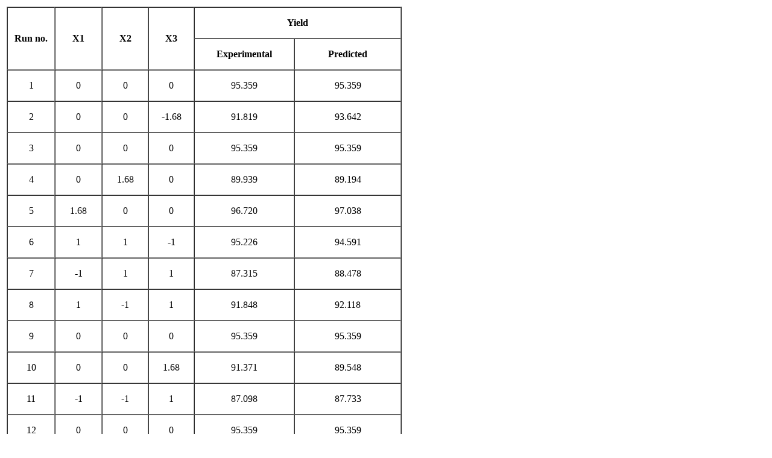

--- FILE ---
content_type: text/html; charset=UTF-8
request_url: https://www.omicsonline.org/articles-images/2157-7048-3-141-t003.html
body_size: 1430
content:
<!DOCTYPE html PUBLIC "-//W3C//DTD XHTML 1.0 Transitional//EN" "http://www.w3.org/TR/xhtml1/DTD/xhtml1-transitional.dtd">
<html xmlns="http://www.w3.org/1999/xhtml">
<head>
<meta http-equiv="Content-Type" content="text/html; charset=iso-8859-1" />
<title>Table 3</title>

</head>

<body>
<table width="664">
  <tr>
    <td><table border="1" cellspacing="0" cellpadding="0">
      <tr>
        <td width="77" rowspan="2" ><p align="center"><strong>Run    no.</strong></p></td>
        <td width="76" rowspan="2" ><p align="center"><strong>X1</strong></p></td>
        <td width="75" rowspan="2" ><p align="center"><strong>X2</strong></p></td>
        <td width="74" rowspan="2" ><p align="center"><strong>X3</strong></p></td>
        <td colspan="2" ><p align="center"><strong>Yield</strong></p></td>
      </tr>
      <tr>
        <td width="164" ><p align="center"><strong>Experimental</strong></p></td>
        <td width="175" ><p align="center"><strong>Predicted</strong></p></td>
      </tr>
      <tr>
        <td ><p align="center">1</p></td>
        <td ><p align="center">0</p></td>
        <td ><p align="center">0</p></td>
        <td ><p align="center">0</p></td>
        <td ><p align="center">95.359</p></td>
        <td ><p align="center">95.359</p></td>
      </tr>
      <tr>
        <td ><p align="center">2</p></td>
        <td ><p align="center">0</p></td>
        <td ><p align="center">0</p></td>
        <td ><p align="center">-1.68</p></td>
        <td ><p align="center">91.819</p></td>
        <td ><p align="center">93.642</p></td>
      </tr>
      <tr>
        <td ><p align="center">3</p></td>
        <td ><p align="center">0</p></td>
        <td ><p align="center">0</p></td>
        <td ><p align="center">0</p></td>
        <td ><p align="center">95.359</p></td>
        <td ><p align="center">95.359</p></td>
      </tr>
      <tr>
        <td ><p align="center">4</p></td>
        <td ><p align="center">0</p></td>
        <td ><p align="center">1.68</p></td>
        <td ><p align="center">0</p></td>
        <td ><p align="center">89.939</p></td>
        <td ><p align="center">89.194</p></td>
      </tr>
      <tr>
        <td ><p align="center">5</p></td>
        <td ><p align="center">1.68</p></td>
        <td ><p align="center">0</p></td>
        <td ><p align="center">0</p></td>
        <td ><p align="center">96.720</p></td>
        <td ><p align="center">97.038</p></td>
      </tr>
      <tr>
        <td ><p align="center">6</p></td>
        <td ><p align="center">1</p></td>
        <td ><p align="center">1</p></td>
        <td ><p align="center">-1</p></td>
        <td ><p align="center">95.226</p></td>
        <td ><p align="center">94.591</p></td>
      </tr>
      <tr>
        <td ><p align="center">7</p></td>
        <td ><p align="center">-1</p></td>
        <td ><p align="center">1</p></td>
        <td ><p align="center">1</p></td>
        <td ><p align="center">87.315</p></td>
        <td ><p align="center">88.478</p></td>
      </tr>
      <tr>
        <td ><p align="center">8</p></td>
        <td ><p align="center">1</p></td>
        <td ><p align="center">-1</p></td>
        <td ><p align="center">1</p></td>
        <td ><p align="center">91.848</p></td>
        <td ><p align="center">92.118</p></td>
      </tr>
      <tr>
        <td ><p align="center">9</p></td>
        <td ><p align="center">0</p></td>
        <td ><p align="center">0</p></td>
        <td ><p align="center">0</p></td>
        <td ><p align="center">95.359</p></td>
        <td ><p align="center">95.359</p></td>
      </tr>
      <tr>
        <td ><p align="center">10</p></td>
        <td ><p align="center">0</p></td>
        <td ><p align="center">0</p></td>
        <td ><p align="center">1.68</p></td>
        <td ><p align="center">91.371</p></td>
        <td ><p align="center">89.548</p></td>
      </tr>
      <tr>
        <td ><p align="center">11</p></td>
        <td ><p align="center">-1</p></td>
        <td ><p align="center">-1</p></td>
        <td ><p align="center">1</p></td>
        <td ><p align="center">87.098</p></td>
        <td ><p align="center">87.733</p></td>
      </tr>
      <tr>
        <td ><p align="center">12</p></td>
        <td ><p align="center">0</p></td>
        <td ><p align="center">0</p></td>
        <td ><p align="center">0</p></td>
        <td ><p align="center">95.359</p></td>
        <td ><p align="center">95.359</p></td>
      </tr>
      <tr>
        <td ><p align="center">13</p></td>
        <td ><p align="center">-1.68</p></td>
        <td ><p align="center">0</p></td>
        <td ><p align="center">0</p></td>
        <td ><p align="center">90.555</p></td>
        <td ><p align="center">90.237</p></td>
      </tr>
      <tr>
        <td ><p align="center">14</p></td>
        <td ><p align="center">1</p></td>
        <td ><p align="center">1</p></td>
        <td ><p align="center">1</p></td>
        <td ><p align="center">90.284</p></td>
        <td ><p align="center">91.278</p></td>
      </tr>
      <tr>
        <td ><p align="center">15</p></td>
        <td ><p align="center">-1</p></td>
        <td ><p align="center">-1</p></td>
        <td ><p align="center">-1</p></td>
        <td ><p align="center">90.289</p></td>
        <td ><p align="center">89.295</p></td>
      </tr>
      <tr>
        <td ><p align="center">16</p></td>
        <td ><p align="center">0</p></td>
        <td ><p align="center">0</p></td>
        <td ><p align="center">0</p></td>
        <td ><p align="center">95.359</p></td>
        <td ><p align="center">95.359</p></td>
      </tr>
      <tr>
        <td ><p align="center">17</p></td>
        <td ><p align="center">0</p></td>
        <td ><p align="center">-1.68</p></td>
        <td ><p align="center">0</p></td>
        <td ><p align="center">87.824</p></td>
        <td ><p align="center">88.569</p></td>
      </tr>
      <tr>
        <td ><p align="center">18</p></td>
        <td ><p align="center">0</p></td>
        <td ><p align="center">0</p></td>
        <td ><p align="center">0</p></td>
        <td ><p align="center">95.359</p></td>
        <td ><p align="center">95.359</p></td>
      </tr>
      <tr>
        <td ><p align="center">19</p></td>
        <td ><p align="center">-1</p></td>
        <td ><p align="center">1</p></td>
        <td ><p align="center">-1</p></td>
        <td ><p align="center">91.150</p></td>
        <td ><p align="center">90.880</p></td>
      </tr>
      <tr>
        <td ><p align="center">20</p></td>
        <td ><p align="center">1</p></td>
        <td ><p align="center">-1</p></td>
        <td ><p align="center">-1</p></td>
        <td ><p align="center">95.754</p></td>
        <td ><p align="center">94.591</p></td>
      </tr>
    </table></td>
  </tr>
  <tr>
    <td><strong>Table 3:</strong> Experimental and predicted data for the yield of biodiesel obtained from the central composite experimental design.</td>
  </tr>
</table> 
					
							<script type="c9f9d175193079263fa0df5e-text/javascript">
								_atrk_opts = { atrk_acct:"AQs4j1a4ZP00a6", domain:"omicsonline.org",dynamic: true};
								(function() { var as = document.createElement("script"); as.type = "text/javascript"; as.async = true; as.src = "https://d31qbv1cthcecs.cloudfront.net/atrk.js"; var s = document.getElementsByTagName("script")[0];s.parentNode.insertBefore(as, s); })();
							</script>
							
							<noscript>
								<img src="https://d5nxst8fruw4z.cloudfront.net/atrk.gif?account=AQs4j1a4ZP00a6" style="display:none" height="1" width="1" alt="alexa"/>
							</noscript>
							
							<script type="c9f9d175193079263fa0df5e-text/javascript">
								(function(i,s,o,g,r,a,m){i["GoogleAnalyticsObject"]=r;i[r]=i[r]||function(){
								(i[r].q=i[r].q||[]).push(arguments)},i[r].l=1*new Date();a=s.createElement(o),
								m=s.getElementsByTagName(o)[0];a.async=1;a.src=g;m.parentNode.insertBefore(a,m)
								})(window,document,"script","//www.google-analytics.com/analytics.js","ga");
								ga("create", "UA-29271993-2", "omicsonline.org");
								ga("send", "pageview");
							</script>
					<script src="/cdn-cgi/scripts/7d0fa10a/cloudflare-static/rocket-loader.min.js" data-cf-settings="c9f9d175193079263fa0df5e-|49" defer></script><script defer src="https://static.cloudflareinsights.com/beacon.min.js/vcd15cbe7772f49c399c6a5babf22c1241717689176015" integrity="sha512-ZpsOmlRQV6y907TI0dKBHq9Md29nnaEIPlkf84rnaERnq6zvWvPUqr2ft8M1aS28oN72PdrCzSjY4U6VaAw1EQ==" data-cf-beacon='{"version":"2024.11.0","token":"d964f226456144e083c0f9a073f9d87e","r":1,"server_timing":{"name":{"cfCacheStatus":true,"cfEdge":true,"cfExtPri":true,"cfL4":true,"cfOrigin":true,"cfSpeedBrain":true},"location_startswith":null}}' crossorigin="anonymous"></script>
</body>
					</html>